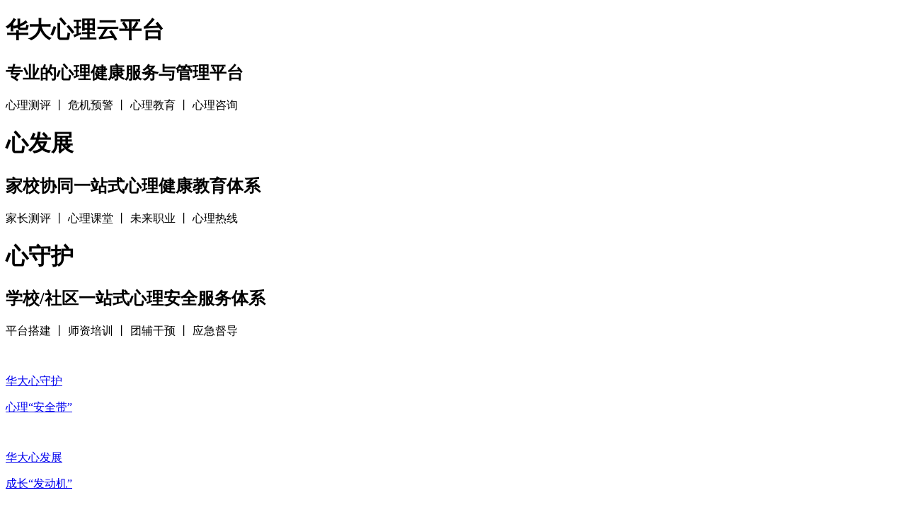

--- FILE ---
content_type: text/html
request_url: http://www.qcdxs.com/html/2/assets/css/bootstrap.min.css
body_size: 4827
content:
<!--
 * @Description: 
 * @Version: 1.0
 * @Autor: panting
 * @Date: 2024-04-23 17:51:26
-->
<!doctype html>
<html lang="en">

<head>
    <!-- Required meta tags -->
    <meta charset="utf-8">
    <meta name="title" content="华大心理云平台——数字心理解决方案服务商" />
    <meta name="format-detection" content="telephone=no" />
    <meta name="viewport" content="width=device-width, initial-scale=1, shrink-to-fit=no">
    <meta name="author" content="WJL">
    <meta name="keywords"
        content="探索生涯,华大心理公共服务,华大心理云平台">
    <meta name="description"
        content="华大心理云平台，作为国内卓越的家校社数字心育解决方案服务商，专注于心理科技和创新教育融合应用。">
    <!-- Bootstrap Min CSS -->
    <link rel="stylesheet" href="../../assets/css/bootstrap.min.css">
    <!-- Animate Min CSS -->
    <link rel="stylesheet" href="../../assets/css/animate.css">
    <!-- IconFont Min CSS -->
    <link rel="stylesheet" href="../../assets/css/iconfont.css">
    <!-- Owl Carousel Min CSS -->
    <link rel="stylesheet" href="../../assets/css/owl.carousel.min.css">
    <!-- Style CSS -->
    <link rel="stylesheet" href="../../assets/css/style.css">
    <!-- Responsive Min CSS -->
    <link rel="stylesheet" href="../../assets/css/responsive.css">
    <!-- contact-information CSS -->
    <link rel="stylesheet" href="../../assets/css/contact-information.css">

    <link rel="icon" href="../../public/favicon.ico">
    <title>华大心理云平台——数字心理解决方案服务商</title>
    
</head>

<body>
    <div>
        <!-- Start loading -->
        <div id="preloader-area">
            <div class="loader">
                <div id="largeBox"></div>
                <div id="smallBox"></div>
            </div>
        </div>
        <!-- End loading -->

        <!-- Start 头部 -->
        <div class="header"></div>

        <!-- End 头部 -->

        <!-- Start banner -->
        <div id="home-banner">
            <div class="home-banner mt72">

                <div class="home-banner-item"
                    style="background-image: url(./../../assets/img/home/home-banner/home_pic_banner_1.png); background-size: cover">
                    <div class="container">
                        <div class="home-banner-item-box">
                            <div class="home-banner-item-content">
                                <div class="home-banner-item-text-wrap">
                                    <h1>华大心理云平台</h1>
                                    <h2>专业的心理健康服务与管理平台</h2>
                                </div>
                                <p>心理测评 丨 危机预警 丨 心理教育 丨 心理咨询</p>
                            </div>
                        </div>
                    </div>
                </div>
                <div class="home-banner-item"
                    style="background-image: url(./../../assets/img/home/home-banner/home_pic_banner_2.png); background-size: cover">
                    <div class="container">
                        <div class="home-banner-item-box">
                            <div class="home-banner-item-content">
                                <div class="home-banner-item-text-wrap">
                                    <div class="home-banner-item-text-wrap">
                                        <h1>心发展</h1>
                                        <h2>家校协同一站式心理健康教育体系</h2>
                                    </div>
                                </div>
                                <p>家长测评 丨 心理课堂 丨 未来职业 丨 心理热线</p>
                            </div>
                        </div>
                    </div>
                </div>
                <div class="home-banner-item"
                    style="background-image: url(./../../assets/img/home/home-banner/home_pic_banner_3.png); background-size: cover">
                    <div class="container">
                        <div class="home-banner-item-box">
                            <div class="home-banner-item-content">
                                <div class="home-banner-item-text-wrap">
                                    <div class="home-banner-item-text-wrap">
                                        <h1>心守护</h1>
                                        <h2>学校/社区一站式心理安全服务体系</h2>
                                    </div>
                                </div>
                                <p>平台搭建 丨 师资培训 丨 团辅干预 丨 应急督导</p>
                            </div>
                        </div>
                    </div>
                </div>

            </div>

        </div>
        <!-- End banner -->

        <!-- Start 解决方案 -->
        <div class="home-solution-container">
            <div class="home-solution-container-content">
                <a class="content-item" href="javascript:void(0)">
                    <img src="./../../assets/img/home/solution/home-early-guardian.png" alt=""
                        class="img-responsive">
                    <div class="text-responsive">
                        <p class="section-title">华大心守护</p>
                        <p class="section-subheading">心理“安全带”</p>
                    </div>
                </a>
                <a class="content-item" href="javascript:void(0)">
                    <img src="./../../assets/img/home/solution/home-early-develop.png" alt="" class="img-responsive">
                    <div class="text-responsive">
                        <p class="section-title">华大心发展</p>
                        <p class="section-subheading">成长“发动机”</p>
                    </div>
                </a>
                <a class="content-item" href="javascript:void(0)">
                    <img src="./../../assets/img/home/solution/zkxy-cloud.png" alt="" class="img-responsive">
                    <div class="text-responsive">
                        <p class="section-title">华大心平台</p>
                        <p class="section-subheading">心理健康“云”</p>
                    </div>
                </a>
            </div>
        </div>
        <!-- End 解决方案 -->

        <!-- Start 家校社医四维防护矩阵 -->
        <div class="early-warning-sys">
            <div class="early-warning-sys-content">
                <div class="early-warning-sys-title">识·警·控·防 四维防护矩阵</div>
                <div class="early-warning-sys-subtopic">青少年心理安全数字生命线工程</div>
                <div class="early-warning-sys-more-btn-content">
                    <a class="early-warning-sys-more-btn"
                        href="/pages/51tansuo/huadahometrics.html">了解更多</a>
                </div>

                <div style="display: flex; justify-content: center">
                    <div class="early-warning-sys-detail-wrap">
                        <div class="early-warning-sys-detail-item">
                            <img class="early-warning-sys-detail-item-image"
                                src="../../assets/img/home/core-system/home-core-system-image-one.png" alt="">
                            <div class="early-warning-sys-detail-item-text">
                                <div class="item-title">预见</div>
                                <div class="item-subtopic">让心可见</div>
                            </div>
                        </div>
                        <div class="early-warning-sys-detail-item">
                            <img class="early-warning-sys-detail-item-image"
                                src="../../assets/img/home/core-system/home-core-system-image-two.png" alt="">
                            <div class="early-warning-sys-detail-item-text">
                                <div class="item-title">预警</div>
                                <div class="item-subtopic">发现危险</div>
                            </div>
                        </div>
                        <div class="early-warning-sys-detail-item">
                            <img class="early-warning-sys-detail-item-image"
                                src="../../assets/img/home/core-system/home-core-system-image-three.png" alt="">
                            <div class="early-warning-sys-detail-item-text">
                                <div class="item-title">干预</div>
                                <div class="item-subtopic">精准应对</div>
                            </div>
                        </div>
                        <div class="early-warning-sys-detail-item">
                            <img class="early-warning-sys-detail-item-image"
                                src="../../assets/img/home/core-system/home-core-system-image-four.png" alt="">
                            <div class="early-warning-sys-detail-item-text">
                                <div class="item-title">预防</div>
                                <div class="item-subtopic">防范未然</div>
                            </div>
                        </div>
                    </div>
                </div>
            </div>
        </div>
        <!-- End 家校社医四维防护矩阵 -->

        <!-- Start 产品服务-->
        <div class="home-product-service-container">
            <div class="home-product-service-content">
                <div class="home-product-service-content-title">产品服务</div>
                <div class="home-product-service-content-container">
                    <div class="content-item content-item-background-image-orange">

                        <img src="../../assets/img/home/product-service/product-service-image-orange-one.png" alt=""
                            class="item-image">
                        <div class="item-text" style="margin-top: 22px">
                            <div class="item-title">
                                <div>华大心理</div>
                                <div>云平台</div>
                            </div>
                            <div class="item-desc">
                                <div>有品质的心理健康服务与</div>
                                <div>管理平台</div>
                            </div>
                        </div>
                        <div class="item-btn-content">
                            <a class="item-btn" href="/pages/51tansuo/huadahometrics.html">了解更多</a>
                        </div>

                    </div>
                    <div class="content-item content-item-background-image-blue">
                        <img src="../../assets/img/home/product-service/product-service-image-blue-one.png" alt=""
                            class="item-image">
                        <div class="item-text">
                            <div class="item-title" style="color: #266ced">心理测评</div>
                            <div class="item-desc">
                                <div>教育工作者与学生双轨制心</div>
                                <div>理评估</div>
                            </div>
                        </div>
                        <div class="item-btn-content">
                            <a class="item-btn" style="color: #266ced; border-bottom: #72a2f0 1px solid;"
                                href="/pages/51tansuo/huadahometrics.html">了解更多</a>
                        </div>
                    </div>
                    <div class="content-item content-item-background-image-orange">
                        <img src="../../assets/img/home/product-service/product-service-image-orange-two.png" alt=""
                            class="item-image">
                        <div class="item-text">
                            <div class="item-title">心理防护培训</div>
                            <div class="item-desc">
                                <div>家庭教育心理防护工具包</div>
                                <div>开发计划</div>
                            </div>
                        </div>
                        <div class="item-btn-content">
                            <a class="item-btn" href="/pages/51tansuo/teach_training.html">了解更多</a>
                        </div>
                    </div>
                    <div class="content-item content-item-background-image-blue">
                        <img src="../../assets/img/home/product-service/product-service-image-blue-two.png" alt=""
                            class="item-image">
                        <div class="item-text">
                            <div class="item-title" style="color: #266ced">心理团辅</div>
                            <div class="item-desc">
                                <div>心理成长主题训练营</div>
                                <div>（情绪管理/抗挫力/社交力）</div>
                            </div>
                        </div>
                        <div class="item-btn-content">
                            <a class="item-btn" href="/pages/51tansuo/huadahological_support_group.html"
                                style="color: #266ced; border-bottom: #266ced 1px solid;">了解更多</a>
                        </div>
                    </div>

                    <div class="content-item content-item-background-image-blue">
                        <img src="../../assets/img/home/product-service/product-service-image-blue-three.png" alt=""
                            class="item-image">
                        <div class="item-text">
                            <div class="item-title" style="color: #266ced">心晴表</div>
                            <div class="item-desc">
                                <div>多模态生理-心理数据采集</div>
                                <div>穿戴矩阵</div>
                            </div>
                        </div>
                        <div class="item-btn-content">
                            <a class="item-btn" style="color: #266ced; border-bottom: #266ced 1px solid;"
                                href="/pages/51tansuo/huadahological_devices.html">了解更多</a>
                        </div>
                    </div>
                    <div class="content-item content-item-background-image-orange">
                        <img src="../../assets/img/home/product-service/product-service-image-orange-three.png" alt=""
                            class="item-image">
                        <div class="item-text">
                            <div class="item-title">智守护</div>
                            <div class="item-desc">
                                <div>儿童全维度健康监护</div>
                                <div>智能腕环</div>
                            </div>
                        </div>
                        <div class="item-btn-content">
                            <a class="item-btn" href="/pages/51tansuo/huadahological_devices.html">了解更多</a>
                        </div>
                    </div>
                    <div class="content-item content-item-background-image-blue">
                        <img src="../../assets/img/home/product-service/product-service-image-blue-four.png" alt=""
                            class="item-image">
                        <div class="item-text" style="margin-top: 22px">
                            <div class="item-title" style="color: #266ced">
                                <div>彩虹成长定</div>
                                <div>制化解决方案</div>
                            </div>
                            <div class="item-desc">
                                <div>青少年问题解决工具箱赋能工程</div>
                                <!-- <div>棘手的青少年心理和成长问题</div> -->
                            </div>
                        </div>
                        <div class="item-btn-content">
                            <a class="item-btn" style="color: #266ced; border-bottom: #266ced 1px solid;"
                                href="/pages/51tansuo/construction_scheme.html">了解更多</a>
                        </div>
                    </div>
                    <div class="content-item content-item-background-image-orange">
                        <img src="../../assets/img/home/product-service/product-service-image-orange-four.png" alt=""
                            class="item-image">
                        <div class="item-text" style="margin-top: 42px">
                            <div class="item-title">
                                <div>多彩光谱成长</div>
                                <div>研心站</div>
                            </div>
                            <div class="item-desc">
                                <div>青少年社会情感学习触媒点</div>
                            </div>
                        </div>
                        <div class="item-btn-content">
                            <a class="item-btn" href="/pages/51tansuo/project_cases.html">了解更多</a>
                        </div>
                    </div>
                </div>
            </div>
        </div>
        <!--  End 产品服务-->

        <!-- Start 荣誉资质 -->
        <div class="company-honorsawards">
            <div class="section-heading">
                <div class="container">
                    <div class="section-title" style="font-weight: 500">荣誉资质</div>
                </div>
            </div>
            <section class="company-honorsawards-desc">
                <div class="container">
                    <div class="company-honorsawards-content pc">
                        <div class="company-honorsawards-content-item">
                            <div>
                                <img src="http://www.51tansuo.com/templets/1/default/img/zzcx_img1.png" alt="">
                            </div>
                            <div>
                                <img src="http://www.51tansuo.com/templets/1/default/img/zzcx_img2.png" alt="">
                            </div>
                        </div>
                        <div class="company-honorsawards-content-item">
                            <div>
                                <img src="./../../assets/img/company/bjrz/1.png" alt="">
                            </div>
                            <div>
                                <img src="./../../assets/img/company/bjrz/2.png" alt="">
                            </div>

                        </div>
                        <div class="company-honorsawards-content-item">
                            <div>
                                <img src="../../assets/img/zhengshu/5.AI学涯规划与学能提升系统.jpg" alt="">
                            </div>
                            <div>
                                <img src="./../../assets/img/company/bjrz/4.png" alt="">
                            </div>
                        </div>
                        <div class="company-honorsawards-content-item">
                            <div>
                                <img src="./../../assets/img/company/bjrz/6.png" alt="">
                            </div>
                            <div>
                                <img src="./../../assets/img/company/bjrz/7.png" alt="">
                            </div>
                        </div>

                    </div>
                    <div class="company-honorsawards-content mobile">
                        <div class="company-honorsawards-content-item">
                            <img src="http://www.51tansuo.com/templets/1/default/img/zzcx_img1.png" alt="">
                        </div>
                        <div class="company-honorsawards-content-item">
                            <img src="http://www.51tansuo.com/templets/1/default/img/zzcx_img2.png" alt="">
                        </div>
                        <div class="company-honorsawards-content-item">
                            <img src="./../../assets/img/company/bjrz/1.png" alt="">
                        </div>
                        <div class="company-honorsawards-content-item">
                            <img src="./../../assets/img/company/bjrz/2.png" alt="">
                        </div>

                        <div class="company-honorsawards-content-item">
                            <img src="../../assets/img/zhengshu/5.AI学涯规划与学能提升系统.jpg" alt="">
                        </div>
                        <div class="company-honorsawards-content-item">
                            <img src="./../../assets/img/company/bjrz/4.png" alt="">
                        </div>
                        <div class="company-honorsawards-content-item">
                            <img src="./../../assets/img/company/bjrz/6.png" alt="">
                        </div>
                        <div class="company-honorsawards-content-item">
                            <img src="./../../assets/img/company/bjrz/7.png" alt="">
                        </div>

                    </div>
                </div>
            </section>
        </div>
        <!-- End 荣誉资质 -->

        <!-- Start 知识产权 -->
        <div class="company-honorsawards">
            <div class="section-heading">
                <div class="container">
                    <div class="section-title" style="font-weight: 500">知识产权</div>
                </div>
            </div>
            <section class="company-honorsawards-desc">
                <div class="container">
                    <div class="company-honorsawards-content pc">
                        <div class="company-honorsawards-content-item">
                            <div>
                                <img src="http://www.51tansuo.com/templets/1/default/img/zzcx_img3.jpg" alt="">
                            </div>
                            <div>
                                <img src="http://www.51tansuo.com/templets/1/default/img/zzcx_img4.jpg" alt="">
                            </div>
                        </div>
                        <div class="company-honorsawards-content-item">
                            <div>
                                <img src="http://www.51tansuo.com/templets/1/default/img/zzcx_img5.jpg" alt="">
                            </div>
                            <div>
                                <img src="http://www.51tansuo.com/templets/1/default/img/zzcx_img6.jpg" alt="">
                            </div>
                        </div>
                        <div class="company-honorsawards-content-item">
                            <div>
                                <img src="http://www.51tansuo.com/templets/1/default/img/zzcx_img7.jpg" alt="">
                            </div>
                            <div>
                                <img src="http://www.51tansuo.com/templets/1/default/img/zzcx_img8.jpg" alt="">
                            </div>
                        </div>
                        <div class="company-honorsawards-content-item">
                            <div>
                                <img src="http://www.51tansuo.com/templets/1/default/img/zzcx_img9.jpg" alt="">
                            </div>
                            <div>
                                <img src="http://www.51tansuo.com/templets/1/default/img/zzcx_img10.jpg" alt="">
                            </div>
                        </div>
                    </div>
                    <div class="company-honorsawards-content mobile">
                        <div class="company-honorsawards-content-item">
                            <img src="http://www.51tansuo.com/templets/1/default/img/zzcx_img3.jpg" alt="">
                        </div>
                        <div class="company-honorsawards-content-item">
                            <img src="http://www.51tansuo.com/templets/1/default/img/zzcx_img4.jpg" alt="">
                        </div>
                        <div class="company-honorsawards-content-item">
                            <img src="http://www.51tansuo.com/templets/1/default/img/zzcx_img5.jpg" alt="">
                        </div>
                        <div class="company-honorsawards-content-item">
                            <img src="http://www.51tansuo.com/templets/1/default/img/zzcx_img6.jpg" alt="">
                        </div>
                        <div class="company-honorsawards-content-item">
                            <img src="http://www.51tansuo.com/templets/1/default/img/zzcx_img7.jpg" alt="">
                        </div>
                        <div class="company-honorsawards-content-item">
                            <img src="http://www.51tansuo.com/templets/1/default/img/zzcx_img8.jpg" alt="">
                        </div>
                        <div class="company-honorsawards-content-item">
                            <img src="http://www.51tansuo.com/templets/1/default/img/zzcx_img9.jpg" alt="">
                        </div>
                        <div class="company-honorsawards-content-item">
                            <img src="http://www.51tansuo.com/templets/1/default/img/zzcx_img10.jpg" alt="">
                        </div>
                    </div>
                </div>
            </section>
        </div>
        <!-- End 知识产权 -->

        <!-- Start 合作单位 -->
        <div id="company-partners" class="company-partners">
            <div class="section-heading">
                <div class="container">
                    <div class="section-title" style="font-weight: 500">合作单位</div>
                </div>
            </div>
            <section id="company-partners-content" class="company-partners-content">
                <div class="container">
                    <div class="row company-partners-content-wrap clearfix wow fadeInUp">
                        <div class="col-lg-3 col-md-4 col-xs-6 company-partners-content-box">
                            <div class="company-partners-content-logo">
                                <img src="./../../assets/img/company/pic_zkyxls.png" class="img-fluid" alt="">
                            </div>
                        </div>
                        <div class="col-lg-3 col-md-4 col-xs-6 company-partners-content-box">
                            <div class="company-partners-content-logo">
                                <img src="./../../assets/img/company/pic_qhdx.png" class="img-fluid" alt="">
                            </div>
                        </div>
                        <div class="col-lg-3 col-md-4 col-xs-6 company-partners-content-box">
                            <div class="company-partners-content-logo">
                                <img src="./../../assets/img/company/pic_bjdx.png" class="img-fluid" alt="">
                            </div>
                        </div>
                        <div class="col-lg-3 col-md-4 col-xs-6 company-partners-content-box">
                            <div class="company-partners-content-logo">
                                <img src="./../../assets/img/company/pic_bjsfdx.png" class="img-fluid" alt="">
                            </div>
                        </div>
                        <div class="col-lg-3 col-md-4 col-xs-6 company-partners-content-box">
                            <div class="company-partners-content-logo">
                                <img src="./../../assets/img/company/pic_sdsfdx.png" class="img-fluid" alt="">
                            </div>
                        </div>
                        <div class="col-lg-3 col-md-4 col-xs-6 company-partners-content-box">
                            <div class="company-partners-content-logo">
                                <img src="./../../assets/img/company/pic_tjdx.png" class="img-fluid" alt="">
                            </div>
                        </div>
                        <div class="col-lg-3 col-md-4 col-xs-6 company-partners-content-box">
                            <div class="company-partners-content-logo">
                                <img src="./../../assets/img/company/pic_hdsfdx.png" class="img-fluid" alt="">
                            </div>
                        </div>
                        <div class="col-lg-3 col-md-4 col-xs-6 company-partners-content-box">
                            <div class="company-partners-content-logo">
                                <img src="./../../assets/img/company/pic_hnsfdx.png" class="img-fluid" alt="">
                            </div>
                        </div>
                        <div class="col-lg-3 col-md-4 col-xs-6 company-partners-content-box">
                            <div class="company-partners-content-logo">
                                <img src="./../../assets/img/company/pic_hzsfdx.png" class="img-fluid" alt="">
                            </div>
                        </div>
                        <div class="col-lg-3 col-md-4 col-xs-6 company-partners-content-box">
                            <div class="company-partners-content-logo">
                                <img src="./../../assets/img/company/pic_whdx.png" class="img-fluid" alt="">
                            </div>
                        </div>
                        <div class="col-lg-3 col-md-4 col-xs-6 company-partners-content-box">
                            <div class="company-partners-content-logo">
                                <img src="./../../assets/img/company/pic_whlgdx.png" class="img-fluid" alt="">
                            </div>
                        </div>
                        <div class="col-lg-3 col-md-4 col-xs-6 company-partners-content-box">
                            <div class="company-partners-content-logo">
                                <img src="./../../assets/img/company/pic_hzkjdx.png" class="img-fluid" alt="">
                            </div>
                        </div>
                    </div>
                </div>
            </section>
        </div>
        <!-- End 合作单位 -->

        <!-- Start 关于我们 -->
        <div class="home-aboutus">
            <div class="section-heading">
                <div class="container">
                    <div class="section-title" style="font-weight: 500">关于我们</div>
                </div>
            </div>
            <section class="home-aboutus-content">
                <div class="container">
                    <div class="row">
                        <div class="col-lg-3 col-md-6 col-sm-6">
                            <a class="home-aboutus-content-item" href="/pages/51tansuo/about_us.html">
                                <div class="icon">
                                    <i class="iconfont icon-icon-gywm-qyjs-72"></i>
                                </div>
                                <h3>企业介绍</h3>
                            </a>
                        </div>
                        <div class="col-lg-3 col-md-6 col-sm-6">
                            <a class="home-aboutus-content-item" href="/pages/51tansuo/about_us.html?type=1">
                                <div class="icon">
                                    <i class="iconfont icon-icon-gywm-qywh-72"></i>
                                </div>
                                <h3>企业文化</h3>
                            </a>
                        </div>
                        <div class="col-lg-3 col-md-6 col-sm-6">
                            <a class="home-aboutus-content-item" href="/pages/51tansuo/about_us.html?type=2">
                                <div class="icon">
                                    <i class="iconfont icon-icon-gywm-fzlc-72"></i>
                                </div>
                                <h3>企业历程</h3>
                            </a>
                        </div>
                        <div class="col-lg-3 col-md-6 col-sm-6">
                            <a class="home-aboutus-content-item" href="/pages/51tansuo/about_us.html?type=3">
                                <div class="icon">
                                    <i class="iconfont icon-icon-gywm-hzhb-72"></i>
                                </div>
                                <h3>合作伙伴</h3>
                            </a>
                        </div>
                    </div>
                </div>
            </section>
        </div>
        <!-- End 关于我们 -->

        <!-- Start 底部 -->
        <div class="footer"></div>

        <!-- End 底部 -->

        <!-- Start 右边 -->
        <div class="right-page"></div>
        <!-- End 右边 -->
    </div> 
    <!-- jQuery Min JS -->
    <script src="../../assets/js/jquery-min.js"></script>
    <script>
        (function () {
            $(".header").load("./pages/51tansuo/header_index.html");
            $(".footer").load("./pages/51tansuo/footer_index.html");
            $(".right-page").load("./pages/51tansuo/right.html");
        })();
    </script>
    <!-- Bootstrap Min JS -->
    <script src="../../assets/js/bootstrap.min.js"></script>
    <!-- Owl Carousel Min Js -->
    <script src="../../assets/js/owl.carousel.min.js"></script>
    <!-- Common JS -->
    <script src="../../assets/js/common.js"></script>
    <!-- vue.js -->
    <script src="../../assets/js/vue.min.js"></script>
    <!-- 接口baseUrl -->
    <script src="../../assets/js/baseUrl.js"></script>
    <!-- Main JS -->
    <script src="../../assets/js/index.js"></script>
    <!-- Company JS -->
    <script src="../../assets/js/company.js"></script> 
</body>

</html>

--- FILE ---
content_type: text/html
request_url: http://www.qcdxs.com/html/2/assets/js/bootstrap.min.js
body_size: 4827
content:
<!--
 * @Description: 
 * @Version: 1.0
 * @Autor: panting
 * @Date: 2024-04-23 17:51:26
-->
<!doctype html>
<html lang="en">

<head>
    <!-- Required meta tags -->
    <meta charset="utf-8">
    <meta name="title" content="华大心理云平台——数字心理解决方案服务商" />
    <meta name="format-detection" content="telephone=no" />
    <meta name="viewport" content="width=device-width, initial-scale=1, shrink-to-fit=no">
    <meta name="author" content="WJL">
    <meta name="keywords"
        content="探索生涯,华大心理公共服务,华大心理云平台">
    <meta name="description"
        content="华大心理云平台，作为国内卓越的家校社数字心育解决方案服务商，专注于心理科技和创新教育融合应用。">
    <!-- Bootstrap Min CSS -->
    <link rel="stylesheet" href="../../assets/css/bootstrap.min.css">
    <!-- Animate Min CSS -->
    <link rel="stylesheet" href="../../assets/css/animate.css">
    <!-- IconFont Min CSS -->
    <link rel="stylesheet" href="../../assets/css/iconfont.css">
    <!-- Owl Carousel Min CSS -->
    <link rel="stylesheet" href="../../assets/css/owl.carousel.min.css">
    <!-- Style CSS -->
    <link rel="stylesheet" href="../../assets/css/style.css">
    <!-- Responsive Min CSS -->
    <link rel="stylesheet" href="../../assets/css/responsive.css">
    <!-- contact-information CSS -->
    <link rel="stylesheet" href="../../assets/css/contact-information.css">

    <link rel="icon" href="../../public/favicon.ico">
    <title>华大心理云平台——数字心理解决方案服务商</title>
    
</head>

<body>
    <div>
        <!-- Start loading -->
        <div id="preloader-area">
            <div class="loader">
                <div id="largeBox"></div>
                <div id="smallBox"></div>
            </div>
        </div>
        <!-- End loading -->

        <!-- Start 头部 -->
        <div class="header"></div>

        <!-- End 头部 -->

        <!-- Start banner -->
        <div id="home-banner">
            <div class="home-banner mt72">

                <div class="home-banner-item"
                    style="background-image: url(./../../assets/img/home/home-banner/home_pic_banner_1.png); background-size: cover">
                    <div class="container">
                        <div class="home-banner-item-box">
                            <div class="home-banner-item-content">
                                <div class="home-banner-item-text-wrap">
                                    <h1>华大心理云平台</h1>
                                    <h2>专业的心理健康服务与管理平台</h2>
                                </div>
                                <p>心理测评 丨 危机预警 丨 心理教育 丨 心理咨询</p>
                            </div>
                        </div>
                    </div>
                </div>
                <div class="home-banner-item"
                    style="background-image: url(./../../assets/img/home/home-banner/home_pic_banner_2.png); background-size: cover">
                    <div class="container">
                        <div class="home-banner-item-box">
                            <div class="home-banner-item-content">
                                <div class="home-banner-item-text-wrap">
                                    <div class="home-banner-item-text-wrap">
                                        <h1>心发展</h1>
                                        <h2>家校协同一站式心理健康教育体系</h2>
                                    </div>
                                </div>
                                <p>家长测评 丨 心理课堂 丨 未来职业 丨 心理热线</p>
                            </div>
                        </div>
                    </div>
                </div>
                <div class="home-banner-item"
                    style="background-image: url(./../../assets/img/home/home-banner/home_pic_banner_3.png); background-size: cover">
                    <div class="container">
                        <div class="home-banner-item-box">
                            <div class="home-banner-item-content">
                                <div class="home-banner-item-text-wrap">
                                    <div class="home-banner-item-text-wrap">
                                        <h1>心守护</h1>
                                        <h2>学校/社区一站式心理安全服务体系</h2>
                                    </div>
                                </div>
                                <p>平台搭建 丨 师资培训 丨 团辅干预 丨 应急督导</p>
                            </div>
                        </div>
                    </div>
                </div>

            </div>

        </div>
        <!-- End banner -->

        <!-- Start 解决方案 -->
        <div class="home-solution-container">
            <div class="home-solution-container-content">
                <a class="content-item" href="javascript:void(0)">
                    <img src="./../../assets/img/home/solution/home-early-guardian.png" alt=""
                        class="img-responsive">
                    <div class="text-responsive">
                        <p class="section-title">华大心守护</p>
                        <p class="section-subheading">心理“安全带”</p>
                    </div>
                </a>
                <a class="content-item" href="javascript:void(0)">
                    <img src="./../../assets/img/home/solution/home-early-develop.png" alt="" class="img-responsive">
                    <div class="text-responsive">
                        <p class="section-title">华大心发展</p>
                        <p class="section-subheading">成长“发动机”</p>
                    </div>
                </a>
                <a class="content-item" href="javascript:void(0)">
                    <img src="./../../assets/img/home/solution/zkxy-cloud.png" alt="" class="img-responsive">
                    <div class="text-responsive">
                        <p class="section-title">华大心平台</p>
                        <p class="section-subheading">心理健康“云”</p>
                    </div>
                </a>
            </div>
        </div>
        <!-- End 解决方案 -->

        <!-- Start 家校社医四维防护矩阵 -->
        <div class="early-warning-sys">
            <div class="early-warning-sys-content">
                <div class="early-warning-sys-title">识·警·控·防 四维防护矩阵</div>
                <div class="early-warning-sys-subtopic">青少年心理安全数字生命线工程</div>
                <div class="early-warning-sys-more-btn-content">
                    <a class="early-warning-sys-more-btn"
                        href="/pages/51tansuo/huadahometrics.html">了解更多</a>
                </div>

                <div style="display: flex; justify-content: center">
                    <div class="early-warning-sys-detail-wrap">
                        <div class="early-warning-sys-detail-item">
                            <img class="early-warning-sys-detail-item-image"
                                src="../../assets/img/home/core-system/home-core-system-image-one.png" alt="">
                            <div class="early-warning-sys-detail-item-text">
                                <div class="item-title">预见</div>
                                <div class="item-subtopic">让心可见</div>
                            </div>
                        </div>
                        <div class="early-warning-sys-detail-item">
                            <img class="early-warning-sys-detail-item-image"
                                src="../../assets/img/home/core-system/home-core-system-image-two.png" alt="">
                            <div class="early-warning-sys-detail-item-text">
                                <div class="item-title">预警</div>
                                <div class="item-subtopic">发现危险</div>
                            </div>
                        </div>
                        <div class="early-warning-sys-detail-item">
                            <img class="early-warning-sys-detail-item-image"
                                src="../../assets/img/home/core-system/home-core-system-image-three.png" alt="">
                            <div class="early-warning-sys-detail-item-text">
                                <div class="item-title">干预</div>
                                <div class="item-subtopic">精准应对</div>
                            </div>
                        </div>
                        <div class="early-warning-sys-detail-item">
                            <img class="early-warning-sys-detail-item-image"
                                src="../../assets/img/home/core-system/home-core-system-image-four.png" alt="">
                            <div class="early-warning-sys-detail-item-text">
                                <div class="item-title">预防</div>
                                <div class="item-subtopic">防范未然</div>
                            </div>
                        </div>
                    </div>
                </div>
            </div>
        </div>
        <!-- End 家校社医四维防护矩阵 -->

        <!-- Start 产品服务-->
        <div class="home-product-service-container">
            <div class="home-product-service-content">
                <div class="home-product-service-content-title">产品服务</div>
                <div class="home-product-service-content-container">
                    <div class="content-item content-item-background-image-orange">

                        <img src="../../assets/img/home/product-service/product-service-image-orange-one.png" alt=""
                            class="item-image">
                        <div class="item-text" style="margin-top: 22px">
                            <div class="item-title">
                                <div>华大心理</div>
                                <div>云平台</div>
                            </div>
                            <div class="item-desc">
                                <div>有品质的心理健康服务与</div>
                                <div>管理平台</div>
                            </div>
                        </div>
                        <div class="item-btn-content">
                            <a class="item-btn" href="/pages/51tansuo/huadahometrics.html">了解更多</a>
                        </div>

                    </div>
                    <div class="content-item content-item-background-image-blue">
                        <img src="../../assets/img/home/product-service/product-service-image-blue-one.png" alt=""
                            class="item-image">
                        <div class="item-text">
                            <div class="item-title" style="color: #266ced">心理测评</div>
                            <div class="item-desc">
                                <div>教育工作者与学生双轨制心</div>
                                <div>理评估</div>
                            </div>
                        </div>
                        <div class="item-btn-content">
                            <a class="item-btn" style="color: #266ced; border-bottom: #72a2f0 1px solid;"
                                href="/pages/51tansuo/huadahometrics.html">了解更多</a>
                        </div>
                    </div>
                    <div class="content-item content-item-background-image-orange">
                        <img src="../../assets/img/home/product-service/product-service-image-orange-two.png" alt=""
                            class="item-image">
                        <div class="item-text">
                            <div class="item-title">心理防护培训</div>
                            <div class="item-desc">
                                <div>家庭教育心理防护工具包</div>
                                <div>开发计划</div>
                            </div>
                        </div>
                        <div class="item-btn-content">
                            <a class="item-btn" href="/pages/51tansuo/teach_training.html">了解更多</a>
                        </div>
                    </div>
                    <div class="content-item content-item-background-image-blue">
                        <img src="../../assets/img/home/product-service/product-service-image-blue-two.png" alt=""
                            class="item-image">
                        <div class="item-text">
                            <div class="item-title" style="color: #266ced">心理团辅</div>
                            <div class="item-desc">
                                <div>心理成长主题训练营</div>
                                <div>（情绪管理/抗挫力/社交力）</div>
                            </div>
                        </div>
                        <div class="item-btn-content">
                            <a class="item-btn" href="/pages/51tansuo/huadahological_support_group.html"
                                style="color: #266ced; border-bottom: #266ced 1px solid;">了解更多</a>
                        </div>
                    </div>

                    <div class="content-item content-item-background-image-blue">
                        <img src="../../assets/img/home/product-service/product-service-image-blue-three.png" alt=""
                            class="item-image">
                        <div class="item-text">
                            <div class="item-title" style="color: #266ced">心晴表</div>
                            <div class="item-desc">
                                <div>多模态生理-心理数据采集</div>
                                <div>穿戴矩阵</div>
                            </div>
                        </div>
                        <div class="item-btn-content">
                            <a class="item-btn" style="color: #266ced; border-bottom: #266ced 1px solid;"
                                href="/pages/51tansuo/huadahological_devices.html">了解更多</a>
                        </div>
                    </div>
                    <div class="content-item content-item-background-image-orange">
                        <img src="../../assets/img/home/product-service/product-service-image-orange-three.png" alt=""
                            class="item-image">
                        <div class="item-text">
                            <div class="item-title">智守护</div>
                            <div class="item-desc">
                                <div>儿童全维度健康监护</div>
                                <div>智能腕环</div>
                            </div>
                        </div>
                        <div class="item-btn-content">
                            <a class="item-btn" href="/pages/51tansuo/huadahological_devices.html">了解更多</a>
                        </div>
                    </div>
                    <div class="content-item content-item-background-image-blue">
                        <img src="../../assets/img/home/product-service/product-service-image-blue-four.png" alt=""
                            class="item-image">
                        <div class="item-text" style="margin-top: 22px">
                            <div class="item-title" style="color: #266ced">
                                <div>彩虹成长定</div>
                                <div>制化解决方案</div>
                            </div>
                            <div class="item-desc">
                                <div>青少年问题解决工具箱赋能工程</div>
                                <!-- <div>棘手的青少年心理和成长问题</div> -->
                            </div>
                        </div>
                        <div class="item-btn-content">
                            <a class="item-btn" style="color: #266ced; border-bottom: #266ced 1px solid;"
                                href="/pages/51tansuo/construction_scheme.html">了解更多</a>
                        </div>
                    </div>
                    <div class="content-item content-item-background-image-orange">
                        <img src="../../assets/img/home/product-service/product-service-image-orange-four.png" alt=""
                            class="item-image">
                        <div class="item-text" style="margin-top: 42px">
                            <div class="item-title">
                                <div>多彩光谱成长</div>
                                <div>研心站</div>
                            </div>
                            <div class="item-desc">
                                <div>青少年社会情感学习触媒点</div>
                            </div>
                        </div>
                        <div class="item-btn-content">
                            <a class="item-btn" href="/pages/51tansuo/project_cases.html">了解更多</a>
                        </div>
                    </div>
                </div>
            </div>
        </div>
        <!--  End 产品服务-->

        <!-- Start 荣誉资质 -->
        <div class="company-honorsawards">
            <div class="section-heading">
                <div class="container">
                    <div class="section-title" style="font-weight: 500">荣誉资质</div>
                </div>
            </div>
            <section class="company-honorsawards-desc">
                <div class="container">
                    <div class="company-honorsawards-content pc">
                        <div class="company-honorsawards-content-item">
                            <div>
                                <img src="http://www.51tansuo.com/templets/1/default/img/zzcx_img1.png" alt="">
                            </div>
                            <div>
                                <img src="http://www.51tansuo.com/templets/1/default/img/zzcx_img2.png" alt="">
                            </div>
                        </div>
                        <div class="company-honorsawards-content-item">
                            <div>
                                <img src="./../../assets/img/company/bjrz/1.png" alt="">
                            </div>
                            <div>
                                <img src="./../../assets/img/company/bjrz/2.png" alt="">
                            </div>

                        </div>
                        <div class="company-honorsawards-content-item">
                            <div>
                                <img src="../../assets/img/zhengshu/5.AI学涯规划与学能提升系统.jpg" alt="">
                            </div>
                            <div>
                                <img src="./../../assets/img/company/bjrz/4.png" alt="">
                            </div>
                        </div>
                        <div class="company-honorsawards-content-item">
                            <div>
                                <img src="./../../assets/img/company/bjrz/6.png" alt="">
                            </div>
                            <div>
                                <img src="./../../assets/img/company/bjrz/7.png" alt="">
                            </div>
                        </div>

                    </div>
                    <div class="company-honorsawards-content mobile">
                        <div class="company-honorsawards-content-item">
                            <img src="http://www.51tansuo.com/templets/1/default/img/zzcx_img1.png" alt="">
                        </div>
                        <div class="company-honorsawards-content-item">
                            <img src="http://www.51tansuo.com/templets/1/default/img/zzcx_img2.png" alt="">
                        </div>
                        <div class="company-honorsawards-content-item">
                            <img src="./../../assets/img/company/bjrz/1.png" alt="">
                        </div>
                        <div class="company-honorsawards-content-item">
                            <img src="./../../assets/img/company/bjrz/2.png" alt="">
                        </div>

                        <div class="company-honorsawards-content-item">
                            <img src="../../assets/img/zhengshu/5.AI学涯规划与学能提升系统.jpg" alt="">
                        </div>
                        <div class="company-honorsawards-content-item">
                            <img src="./../../assets/img/company/bjrz/4.png" alt="">
                        </div>
                        <div class="company-honorsawards-content-item">
                            <img src="./../../assets/img/company/bjrz/6.png" alt="">
                        </div>
                        <div class="company-honorsawards-content-item">
                            <img src="./../../assets/img/company/bjrz/7.png" alt="">
                        </div>

                    </div>
                </div>
            </section>
        </div>
        <!-- End 荣誉资质 -->

        <!-- Start 知识产权 -->
        <div class="company-honorsawards">
            <div class="section-heading">
                <div class="container">
                    <div class="section-title" style="font-weight: 500">知识产权</div>
                </div>
            </div>
            <section class="company-honorsawards-desc">
                <div class="container">
                    <div class="company-honorsawards-content pc">
                        <div class="company-honorsawards-content-item">
                            <div>
                                <img src="http://www.51tansuo.com/templets/1/default/img/zzcx_img3.jpg" alt="">
                            </div>
                            <div>
                                <img src="http://www.51tansuo.com/templets/1/default/img/zzcx_img4.jpg" alt="">
                            </div>
                        </div>
                        <div class="company-honorsawards-content-item">
                            <div>
                                <img src="http://www.51tansuo.com/templets/1/default/img/zzcx_img5.jpg" alt="">
                            </div>
                            <div>
                                <img src="http://www.51tansuo.com/templets/1/default/img/zzcx_img6.jpg" alt="">
                            </div>
                        </div>
                        <div class="company-honorsawards-content-item">
                            <div>
                                <img src="http://www.51tansuo.com/templets/1/default/img/zzcx_img7.jpg" alt="">
                            </div>
                            <div>
                                <img src="http://www.51tansuo.com/templets/1/default/img/zzcx_img8.jpg" alt="">
                            </div>
                        </div>
                        <div class="company-honorsawards-content-item">
                            <div>
                                <img src="http://www.51tansuo.com/templets/1/default/img/zzcx_img9.jpg" alt="">
                            </div>
                            <div>
                                <img src="http://www.51tansuo.com/templets/1/default/img/zzcx_img10.jpg" alt="">
                            </div>
                        </div>
                    </div>
                    <div class="company-honorsawards-content mobile">
                        <div class="company-honorsawards-content-item">
                            <img src="http://www.51tansuo.com/templets/1/default/img/zzcx_img3.jpg" alt="">
                        </div>
                        <div class="company-honorsawards-content-item">
                            <img src="http://www.51tansuo.com/templets/1/default/img/zzcx_img4.jpg" alt="">
                        </div>
                        <div class="company-honorsawards-content-item">
                            <img src="http://www.51tansuo.com/templets/1/default/img/zzcx_img5.jpg" alt="">
                        </div>
                        <div class="company-honorsawards-content-item">
                            <img src="http://www.51tansuo.com/templets/1/default/img/zzcx_img6.jpg" alt="">
                        </div>
                        <div class="company-honorsawards-content-item">
                            <img src="http://www.51tansuo.com/templets/1/default/img/zzcx_img7.jpg" alt="">
                        </div>
                        <div class="company-honorsawards-content-item">
                            <img src="http://www.51tansuo.com/templets/1/default/img/zzcx_img8.jpg" alt="">
                        </div>
                        <div class="company-honorsawards-content-item">
                            <img src="http://www.51tansuo.com/templets/1/default/img/zzcx_img9.jpg" alt="">
                        </div>
                        <div class="company-honorsawards-content-item">
                            <img src="http://www.51tansuo.com/templets/1/default/img/zzcx_img10.jpg" alt="">
                        </div>
                    </div>
                </div>
            </section>
        </div>
        <!-- End 知识产权 -->

        <!-- Start 合作单位 -->
        <div id="company-partners" class="company-partners">
            <div class="section-heading">
                <div class="container">
                    <div class="section-title" style="font-weight: 500">合作单位</div>
                </div>
            </div>
            <section id="company-partners-content" class="company-partners-content">
                <div class="container">
                    <div class="row company-partners-content-wrap clearfix wow fadeInUp">
                        <div class="col-lg-3 col-md-4 col-xs-6 company-partners-content-box">
                            <div class="company-partners-content-logo">
                                <img src="./../../assets/img/company/pic_zkyxls.png" class="img-fluid" alt="">
                            </div>
                        </div>
                        <div class="col-lg-3 col-md-4 col-xs-6 company-partners-content-box">
                            <div class="company-partners-content-logo">
                                <img src="./../../assets/img/company/pic_qhdx.png" class="img-fluid" alt="">
                            </div>
                        </div>
                        <div class="col-lg-3 col-md-4 col-xs-6 company-partners-content-box">
                            <div class="company-partners-content-logo">
                                <img src="./../../assets/img/company/pic_bjdx.png" class="img-fluid" alt="">
                            </div>
                        </div>
                        <div class="col-lg-3 col-md-4 col-xs-6 company-partners-content-box">
                            <div class="company-partners-content-logo">
                                <img src="./../../assets/img/company/pic_bjsfdx.png" class="img-fluid" alt="">
                            </div>
                        </div>
                        <div class="col-lg-3 col-md-4 col-xs-6 company-partners-content-box">
                            <div class="company-partners-content-logo">
                                <img src="./../../assets/img/company/pic_sdsfdx.png" class="img-fluid" alt="">
                            </div>
                        </div>
                        <div class="col-lg-3 col-md-4 col-xs-6 company-partners-content-box">
                            <div class="company-partners-content-logo">
                                <img src="./../../assets/img/company/pic_tjdx.png" class="img-fluid" alt="">
                            </div>
                        </div>
                        <div class="col-lg-3 col-md-4 col-xs-6 company-partners-content-box">
                            <div class="company-partners-content-logo">
                                <img src="./../../assets/img/company/pic_hdsfdx.png" class="img-fluid" alt="">
                            </div>
                        </div>
                        <div class="col-lg-3 col-md-4 col-xs-6 company-partners-content-box">
                            <div class="company-partners-content-logo">
                                <img src="./../../assets/img/company/pic_hnsfdx.png" class="img-fluid" alt="">
                            </div>
                        </div>
                        <div class="col-lg-3 col-md-4 col-xs-6 company-partners-content-box">
                            <div class="company-partners-content-logo">
                                <img src="./../../assets/img/company/pic_hzsfdx.png" class="img-fluid" alt="">
                            </div>
                        </div>
                        <div class="col-lg-3 col-md-4 col-xs-6 company-partners-content-box">
                            <div class="company-partners-content-logo">
                                <img src="./../../assets/img/company/pic_whdx.png" class="img-fluid" alt="">
                            </div>
                        </div>
                        <div class="col-lg-3 col-md-4 col-xs-6 company-partners-content-box">
                            <div class="company-partners-content-logo">
                                <img src="./../../assets/img/company/pic_whlgdx.png" class="img-fluid" alt="">
                            </div>
                        </div>
                        <div class="col-lg-3 col-md-4 col-xs-6 company-partners-content-box">
                            <div class="company-partners-content-logo">
                                <img src="./../../assets/img/company/pic_hzkjdx.png" class="img-fluid" alt="">
                            </div>
                        </div>
                    </div>
                </div>
            </section>
        </div>
        <!-- End 合作单位 -->

        <!-- Start 关于我们 -->
        <div class="home-aboutus">
            <div class="section-heading">
                <div class="container">
                    <div class="section-title" style="font-weight: 500">关于我们</div>
                </div>
            </div>
            <section class="home-aboutus-content">
                <div class="container">
                    <div class="row">
                        <div class="col-lg-3 col-md-6 col-sm-6">
                            <a class="home-aboutus-content-item" href="/pages/51tansuo/about_us.html">
                                <div class="icon">
                                    <i class="iconfont icon-icon-gywm-qyjs-72"></i>
                                </div>
                                <h3>企业介绍</h3>
                            </a>
                        </div>
                        <div class="col-lg-3 col-md-6 col-sm-6">
                            <a class="home-aboutus-content-item" href="/pages/51tansuo/about_us.html?type=1">
                                <div class="icon">
                                    <i class="iconfont icon-icon-gywm-qywh-72"></i>
                                </div>
                                <h3>企业文化</h3>
                            </a>
                        </div>
                        <div class="col-lg-3 col-md-6 col-sm-6">
                            <a class="home-aboutus-content-item" href="/pages/51tansuo/about_us.html?type=2">
                                <div class="icon">
                                    <i class="iconfont icon-icon-gywm-fzlc-72"></i>
                                </div>
                                <h3>企业历程</h3>
                            </a>
                        </div>
                        <div class="col-lg-3 col-md-6 col-sm-6">
                            <a class="home-aboutus-content-item" href="/pages/51tansuo/about_us.html?type=3">
                                <div class="icon">
                                    <i class="iconfont icon-icon-gywm-hzhb-72"></i>
                                </div>
                                <h3>合作伙伴</h3>
                            </a>
                        </div>
                    </div>
                </div>
            </section>
        </div>
        <!-- End 关于我们 -->

        <!-- Start 底部 -->
        <div class="footer"></div>

        <!-- End 底部 -->

        <!-- Start 右边 -->
        <div class="right-page"></div>
        <!-- End 右边 -->
    </div> 
    <!-- jQuery Min JS -->
    <script src="../../assets/js/jquery-min.js"></script>
    <script>
        (function () {
            $(".header").load("./pages/51tansuo/header_index.html");
            $(".footer").load("./pages/51tansuo/footer_index.html");
            $(".right-page").load("./pages/51tansuo/right.html");
        })();
    </script>
    <!-- Bootstrap Min JS -->
    <script src="../../assets/js/bootstrap.min.js"></script>
    <!-- Owl Carousel Min Js -->
    <script src="../../assets/js/owl.carousel.min.js"></script>
    <!-- Common JS -->
    <script src="../../assets/js/common.js"></script>
    <!-- vue.js -->
    <script src="../../assets/js/vue.min.js"></script>
    <!-- 接口baseUrl -->
    <script src="../../assets/js/baseUrl.js"></script>
    <!-- Main JS -->
    <script src="../../assets/js/index.js"></script>
    <!-- Company JS -->
    <script src="../../assets/js/company.js"></script> 
</body>

</html>